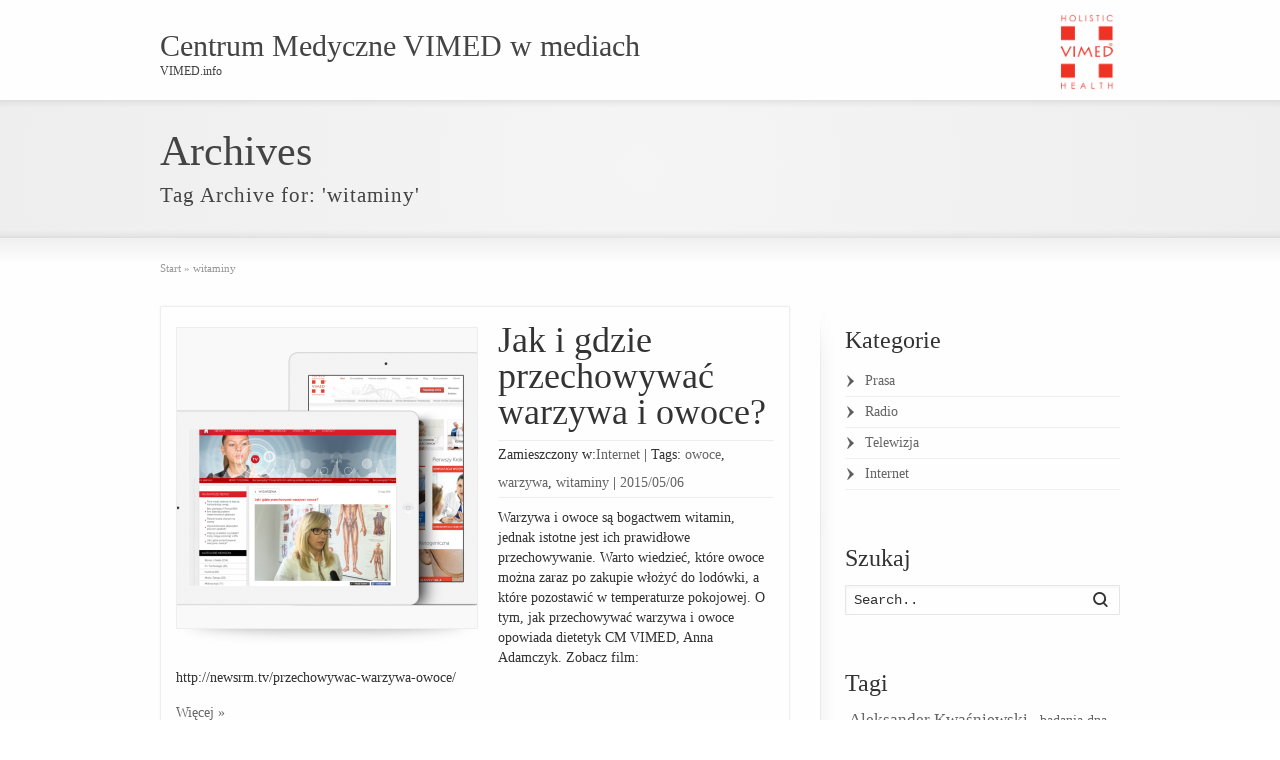

--- FILE ---
content_type: text/html; charset=UTF-8
request_url: http://vimed.info/tag/witaminy/
body_size: 8020
content:
<!DOCTYPE html>
<!--[if lt IE 7]>      <html class="no-js lt-ie9 lt-ie8 lt-ie7" lang="pl-PL" prefix="og: http://ogp.me/ns#"> <![endif]-->
<!--[if IE 7]>         <html class="no-js lt-ie9 lt-ie8" lang="pl-PL" prefix="og: http://ogp.me/ns#"> <![endif]-->
<!--[if IE 8]>         <html class="no-js lt-ie9" lang="pl-PL" prefix="og: http://ogp.me/ns#"> <![endif]-->
<!--[if gt IE 8]><!--> <html class="no-js" lang="pl-PL" prefix="og: http://ogp.me/ns#"> <!--<![endif]-->
<head>
<meta charset="UTF-8" />
<!--[if IE]>
<meta http-equiv="X-UA-Compatible" content="IE=edge,chrome=1" />
<![endif]-->
<meta name="viewport" content="width=device-width, minimum-scale=1.0, initial-scale=1.0, user-scalable=no" />
<title>witaminy Archives - Centrum Medyczne VIMED w mediach</title>
<link rel="shortcut icon" href="http://vimed.info/wp-content/uploads/2012/11/favicon.png" />
<link rel="apple-touch-icon" sizes="144x144" href="http://vimed.info/wp-content/themes/striking_r/images/apple-touch-icon.png" />
<link rel="apple-touch-icon-precomposed" sizes="144x144" href="http://vimed.info/wp-content/themes/striking_r/images/apple-touch-icon-precomposed.png" />
<!-- Feeds and Pingback -->
<link rel="profile" href="http://gmpg.org/xfn/11" />
<link rel="alternate" type="application/rss+xml" title="Centrum Medyczne VIMED w mediach RSS2 Feed" href="http://vimed.info/feed/" />
<link rel="pingback" href="http://vimed.info/xmlrpc.php" />

<!-- This site is optimized with the Yoast WordPress SEO plugin v2.1.1 - https://yoast.com/wordpress/plugins/seo/ -->
<link rel="canonical" href="http://vimed.info/tag/witaminy/" />
<meta property="og:locale" content="pl_PL" />
<meta property="og:type" content="object" />
<meta property="og:title" content="witaminy Archives - Centrum Medyczne VIMED w mediach" />
<meta property="og:url" content="http://vimed.info/tag/witaminy/" />
<meta property="og:site_name" content="Centrum Medyczne VIMED w mediach" />
<script type='application/ld+json'>{"@context":"http:\/\/schema.org","@type":"WebSite","url":"http:\/\/vimed.info\/","name":"Centrum Medyczne VIMED w mediach"}</script>
<!-- / Yoast WordPress SEO plugin. -->

<link rel="alternate" type="application/rss+xml" title="Centrum Medyczne VIMED w mediach &raquo; Kanał z wpisami" href="http://vimed.info/feed/" />
<link rel="alternate" type="application/rss+xml" title="Centrum Medyczne VIMED w mediach &raquo; Kanał z komentarzami" href="http://vimed.info/comments/feed/" />
<link rel="alternate" type="application/rss+xml" title="Centrum Medyczne VIMED w mediach &raquo; Kanał z wpisami otagowanymi jako witaminy" href="http://vimed.info/tag/witaminy/feed/" />
<link rel='stylesheet' id='theme-style-css'  href='http://vimed.info/wp-content/themes/striking_r/css/screen.min.css?ver=4.1.41' type='text/css' media='all' />
<link rel='stylesheet' id='theme-icons-awesome-css'  href='http://vimed.info/wp-content/themes/striking_r/icons/awesome/css/font-awesome.min.css?ver=4.1.41' type='text/css' media='all' />
<link rel='stylesheet' id='theme-responsive-css'  href='http://vimed.info/wp-content/themes/striking_r/css/responsive.min.css?ver=4.1.41' type='text/css' media='all' />
<link rel='stylesheet' id='theme-skin-css'  href='http://vimed.info/wp-content/uploads/strikingr/skin_1.css?ver=1769909392' type='text/css' media='all' />
<link rel='stylesheet' id='theme-child-style-css'  href='http://vimed.info/wp-content/themes/strikingr-child/style.css?ver=4.1.41' type='text/css' media='all' />
<script type='text/javascript' src='http://vimed.info/wp-includes/js/jquery/jquery.js?ver=1.11.1'></script>
<script type='text/javascript' src='http://vimed.info/wp-includes/js/jquery/jquery-migrate.min.js?ver=1.2.1'></script>
<script type='text/javascript' src='http://vimed.info/wp-content/themes/striking_r/js/jquery.fancybox.min.js?ver=2.1.5'></script>
<script type='text/javascript' src='http://vimed.info/wp-content/themes/striking_r/js/custom.combine.js?ver=4.1.41'></script>
<link rel="EditURI" type="application/rsd+xml" title="RSD" href="http://vimed.info/xmlrpc.php?rsd" />
<link rel="wlwmanifest" type="application/wlwmanifest+xml" href="http://vimed.info/wp-includes/wlwmanifest.xml" /> 
<meta name="generator" content="WordPress 4.1.41" />
<script type="text/javascript">
var image_url='http://vimed.info/wp-content/themes/striking_r/images';
var theme_url='http://vimed.info/wp-content/themes/striking_r';
var responsve_image_resize=true;
var fancybox_options = {
	skin : 'theme',
	title_type : 'float',
	width : 800,
	height : 600,
	autoSize: true,
	autoWidth: false,
	autoHeight: false,
	fitToView : true,
	aspectRatio: false,
	arrows: true,
	closeBtn: true,
	closeClick: false,
	nextClick: false,
	autoPlay: false,
	playSpeed: 3000,
	preload: 3,
	loop: true,
	thumbnail : true,
	thumbnail_width : 50,
	thumbnail_height : 50,
	thumbnail_position: 'bottom'
};
var pie_progress_bar_color = "#3cabce",
	pie_progress_track_color = "#e5e5e5";
var nav2select_indentString = "&ndash;";
var nav2select_defaultText = "Navigate to...";
</script>
<script type="text/javascript">

  var _gaq = _gaq || [];
  _gaq.push(['_setAccount', 'UA-2292914-18']);
  _gaq.push(['_trackPageview']);

  (function() {
    var ga = document.createElement('script'); ga.type = 'text/javascript'; ga.async = true;
    ga.src = ('https:' == document.location.protocol ? 'https://ssl' : 'http://www') + '.google-analytics.com/ga.js';
    var s = document.getElementsByTagName('script')[0]; s.parentNode.insertBefore(ga, s);
  })();

</script>

<meta name="msvalidate.01" content="206B5C33E77A83A375DEECF910E24D80" />
		<script type="text/javascript">
			jQuery(document).ready(function() {
				// CUSTOM AJAX CONTENT LOADING FUNCTION
				var ajaxRevslider = function(obj) {
				
					// obj.type : Post Type
					// obj.id : ID of Content to Load
					// obj.aspectratio : The Aspect Ratio of the Container / Media
					// obj.selector : The Container Selector where the Content of Ajax will be injected. It is done via the Essential Grid on Return of Content
					
					var content = "";

					data = {};
					
					data.action = 'revslider_ajax_call_front';
					data.client_action = 'get_slider_html';
					data.token = '237234e54b';
					data.type = obj.type;
					data.id = obj.id;
					data.aspectratio = obj.aspectratio;
					
					// SYNC AJAX REQUEST
					jQuery.ajax({
						type:"post",
						url:"http://vimed.info/wp-admin/admin-ajax.php",
						dataType: 'json',
						data:data,
						async:false,
						success: function(ret, textStatus, XMLHttpRequest) {
							if(ret.success == true)
								content = ret.data;								
						},
						error: function(e) {
							console.log(e);
						}
					});
					
					 // FIRST RETURN THE CONTENT WHEN IT IS LOADED !!
					 return content;						 
				};
				
				// CUSTOM AJAX FUNCTION TO REMOVE THE SLIDER
				var ajaxRemoveRevslider = function(obj) {
					return jQuery(obj.selector+" .rev_slider").revkill();
				};

				// EXTEND THE AJAX CONTENT LOADING TYPES WITH TYPE AND FUNCTION
				var extendessential = setInterval(function() {
					if (jQuery.fn.tpessential != undefined) {
						clearInterval(extendessential);
						if(typeof(jQuery.fn.tpessential.defaults) !== 'undefined') {
							jQuery.fn.tpessential.defaults.ajaxTypes.push({type:"revslider",func:ajaxRevslider,killfunc:ajaxRemoveRevslider,openAnimationSpeed:0.3});   
							// type:  Name of the Post to load via Ajax into the Essential Grid Ajax Container
							// func: the Function Name which is Called once the Item with the Post Type has been clicked
							// killfunc: function to kill in case the Ajax Window going to be removed (before Remove function !
							// openAnimationSpeed: how quick the Ajax Content window should be animated (default is 0.3)
						}
					}
				},30);
			});
		</script>
		<script>window._popup_data = {"ajaxurl":"http:\/\/vimed.info\/wp-admin\/admin-ajax.php","do":"get_data","ajax_data":{"orig_request_uri":"\/tag\/witaminy\/"}};</script>
<!--[if IE 6 ]>
	<link href="http://vimed.info/wp-content/themes/striking_r/css/ie6.css" media="screen" rel="stylesheet" type="text/css">
	<script type="text/javascript" src="http://vimed.info/wp-content/themes/striking_r/js/dd_belatedpng-min.js"></script>
	<script type="text/javascript" src="http://vimed.info/wp-content/themes/striking_r/js/ie6.js"></script>
<![endif]-->
<!--[if IE 7 ]>
<link href="http://vimed.info/wp-content/themes/striking_r/css/ie7.css" media="screen" rel="stylesheet" type="text/css">
<![endif]-->
<!--[if IE 8 ]>
<link href="http://vimed.info/wp-content/themes/striking_r/css/ie8.css" media="screen" rel="stylesheet" type="text/css">
<![endif]-->
<!--[if IE]>
	<script type="text/javascript" src="http://vimed.info/wp-content/themes/striking_r/js/html5shiv.js"></script>
<![endif]-->
<!-- Make IE8 and below responsive by adding CSS3 MediaQuery support -->
<!--[if lt IE 9]>
  <script type='text/javascript' src='http://vimed.info/wp-content/themes/striking_r/js/css3-mediaqueries.js'></script> 
<![endif]-->
</head>
<body class="archive tag tag-witaminy tag-112 responsive has-shadow has-gradient">
<div class="body-warp">
<header id="header">
	<div class="inner">
		<div id="logo_text"><a id="site_name" href="http://vimed.info/">Centrum Medyczne VIMED w mediach</a><div id="site_description">VIMED.info</div></div><div id="top_area"><a href="https://vimed.pl" title="Centrum Medyczne Vimed" target="_blank"><img src="/wp-content/uploads/2019/01/LOGO_VIMED_HolisticHealth_w300.png" border="0" alt="Centrum Medyczne Vimed" style="width: 65px;"></a></div>		<nav id="navigation" class="jqueryslidemenu"><ul id="menu-navigation" class="menu"><li ><a href="http://vimed.info">Start</a></li><li class="page_item page-item-43 current_page_parent"><a href="http://vimed.info/blog/">Blog</a></li>
<li class="page_item page-item-383"><a href="http://vimed.info/kontakt/">Kontakt</a></li>
<li class="page_item page-item-385"><a href="http://vimed.info/wszelkie-prawa-zastrzezone/">Wszelkie prawa zastrzeżone</a></li>
<li class="page_item page-item-387"><a href="http://vimed.info/mapa-strony/">Mapa strony</a></li>
<li class="page_item page-item-389"><a href="http://vimed.info/ochrona-prywatnosci/">Ochrona prywatności</a></li>
</ul></nav>	</div>
</header>
<div id="feature"><div class="top_shadow"></div><div class="inner"><h1 class="entry-title">Archives</h1><div class="feature-introduce" id="introduce">Tag Archive for: 'witaminy'</div></div><div class="bottom_shadow"></div></div><div id="page">
	<div class="inner right_sidebar">
		<section id="breadcrumbs"><div class="breadcrumb breadcrumbs"><div class="breadcrumbs-plus"><span itemscope itemtype="http://data-vocabulary.org/Breadcrumb"><a href="http://vimed.info/" class="home" itemprop="url"><span itemprop="title">Start</span></a></span> <span class='separator'>&raquo;</span> <span itemscope itemtype="http://data-vocabulary.org/Breadcrumb"><span itemprop="title">witaminy</span></span></div></div></section>		<div id="main">
			<div class="content">
			<article id="post-1492" class="hentry entry entry_left entry_frame"> 
<div class="image_styled entry_image" style="width:302px"><div class="image_frame effect-icon" ><div class="image_shadow_wrap"><a class="image_icon_doc" href="http://vimed.info/2015/05/06/jak-i-gdzie-przechowywac-warzywa-i-owoce/" title=""><img width="300" height="300" data-thumbnail="1493" src="http://vimed.info/wp-content/uploads/strikingr/images1/1493_vimedinfo-aa-owoce-300x300.png" alt="Jak i gdzie przechowywać warzywa i owoce?" /></a></div></div></div>	<div class="entry_info">
		<h2 class="entry-title entry_title"><a href="http://vimed.info/2015/05/06/jak-i-gdzie-przechowywac-warzywa-i-owoce/" rel="bookmark" title="Link do Jak i gdzie przechowywać warzywa i owoce?">Jak i gdzie przechowywać warzywa i owoce?</a></h2>		<div class="entry_meta"><span class="categories">Zamieszczony w:<a href="http://vimed.info/category/internet/" rel="category tag">Internet</a></span><span class="separater">|</span><span class="tags">Tags: <a href="http://vimed.info/tag/owoce/" rel="tag">owoce</a>, <a href="http://vimed.info/tag/warzywa/" rel="tag">warzywa</a>, <a href="http://vimed.info/tag/witaminy/" rel="tag">witaminy</a></span><span class="separater">|</span><time class="published updated" datetime="2015-05-06"><a href="http://vimed.info/2015/05/">2015/05/06</a></time></div>	</div>
		<div class="entry_content entry-content">
<p>Warzywa i owoce są bogactwem witamin, jednak istotne jest ich prawidłowe przechowywanie. Warto wiedzieć, które owoce można zaraz po zakupie włożyć do lodówki, a które pozostawić w temperaturze pokojowej. O tym, jak przechowywać warzywa i owoce opowiada dietetyk CM VIMED, Anna Adamczyk. Zobacz film: http://newsrm.tv/przechowywac-warzywa-owoce/</p>
		<div class="read_more_wrap">
			<a class="read_more_link" href="http://vimed.info/2015/05/06/jak-i-gdzie-przechowywac-warzywa-i-owoce/" rel="nofollow">Więcej »</a>
		</div>
			
	</div>
</article>
<article id="post-1460" class="hentry entry entry_left entry_frame"> 
<div class="image_styled entry_image" style="width:302px"><div class="image_frame effect-icon" ><div class="image_shadow_wrap"><a class="image_icon_doc" href="http://vimed.info/2015/04/08/jedz-kasze-a-schudniesz/" title=""><img width="300" height="300" data-thumbnail="1461" src="http://vimed.info/wp-content/uploads/strikingr/images1/1461_vimedinfo-ak-kasza-300x300.png" alt="Jedz kasze a schudniesz" /></a></div></div></div>	<div class="entry_info">
		<h2 class="entry-title entry_title"><a href="http://vimed.info/2015/04/08/jedz-kasze-a-schudniesz/" rel="bookmark" title="Link do Jedz kasze a schudniesz">Jedz kasze a schudniesz</a></h2>		<div class="entry_meta"><span class="categories">Zamieszczony w:<a href="http://vimed.info/category/telewizja/" rel="category tag">Telewizja</a></span><span class="separater">|</span><span class="tags">Tags: <a href="http://vimed.info/tag/kasza/" rel="tag">kasza</a>, <a href="http://vimed.info/tag/odchudzanie/" rel="tag">Odchudzanie</a>, <a href="http://vimed.info/tag/witaminy/" rel="tag">witaminy</a>, <a href="http://vimed.info/tag/zdrowe-odzywianie/" rel="tag">zdrowe odżywianie</a></span><span class="separater">|</span><time class="published updated" datetime="2015-04-08"><a href="http://vimed.info/2015/04/">2015/04/08</a></time></div>	</div>
		<div class="entry_content entry-content">
<p>Na rynku dostępnych jest wiele rodzajów kasz, od jaglanej, przez gryczaną aż do kuskusa. Czasami nie wiemy, która jest najlepsza dla nas i czy w ogóle powinniśmy ją jeść. Okazuję się, że kasza zawiera w sobie więcej wartościowych substancji niż ryż, ziemniaki czy makaron. Jest bogatym źródłem błonnika, białka oraz witamin z grupy B. Powinniśmy &#8230;</p>
		<div class="read_more_wrap">
			<a class="read_more_link" href="http://vimed.info/2015/04/08/jedz-kasze-a-schudniesz/" rel="nofollow">Więcej »</a>
		</div>
			
	</div>
</article>
<article id="post-1388" class="hentry entry entry_left entry_frame"> 
<div class="image_styled entry_image" style="width:302px"><div class="image_frame effect-icon" ><div class="image_shadow_wrap"><a class="image_icon_doc" href="http://vimed.info/2014/12/29/odkryj-witamine-zycia/" title=""><img width="300" height="300" data-thumbnail="1391" src="http://vimed.info/wp-content/uploads/2014/12/min-witaminazycia-300x300.png" alt="Odkryj witaminę życia" /></a></div></div></div>	<div class="entry_info">
		<h2 class="entry-title entry_title"><a href="http://vimed.info/2014/12/29/odkryj-witamine-zycia/" rel="bookmark" title="Link do Odkryj witaminę życia">Odkryj witaminę życia</a></h2>		<div class="entry_meta"><span class="categories">Zamieszczony w:<a href="http://vimed.info/category/prasa/" rel="category tag">Prasa</a>, <a href="http://vimed.info/category/zwierciadlo/" rel="category tag">Zwierciadło</a></span><span class="separater">|</span><span class="tags">Tags: <a href="http://vimed.info/tag/lidia-trawinska/" rel="tag">Lidia Trawińska</a>, <a href="http://vimed.info/tag/witaminy/" rel="tag">witaminy</a></span><span class="separater">|</span><time class="published updated" datetime="2014-12-29"><a href="http://vimed.info/2014/12/">2014/12/29</a></time></div>	</div>
		<div class="entry_content entry-content">
<p>Pracujesz w zamkniętym pomieszczeniu, rzadko przebywasz na słońcu, nie jadasz tłustych ryb, przynajmniej już dwa razy złamałaś kość, często zapadasz na infekcję? Odpowiadając TAK na powyższe pytania, możesz mieć pewność, że cierpisz na niedobór witaminy D. Zima jesteś szczególnie narażona na jej brak w organizmie.</p>
		<div class="read_more_wrap">
			<a class="read_more_link" href="http://vimed.info/2014/12/29/odkryj-witamine-zycia/" rel="nofollow">Więcej »</a>
		</div>
			
	</div>
</article>
<article id="post-649" class="hentry entry entry_left entry_frame"> 
<div class="image_styled entry_image" style="width:302px"><div class="image_frame effect-icon" ><div class="image_shadow_wrap"><a class="image_icon_doc" href="http://vimed.info/2012/10/22/dlaczego-warto-polubic-szpinak/" title=""><img width="300" height="300" data-thumbnail="646" src="http://vimed.info/wp-content/uploads/strikingr/images1/646_img_Monika-Wodyczko-300x300.jpg" alt="Dlaczego warto polubić szpinak?" /></a></div></div></div>	<div class="entry_info">
		<h2 class="entry-title entry_title"><a href="http://vimed.info/2012/10/22/dlaczego-warto-polubic-szpinak/" rel="bookmark" title="Link do Dlaczego warto polubić szpinak?">Dlaczego warto polubić szpinak?</a></h2>		<div class="entry_meta"><span class="categories">Zamieszczony w:<a href="http://vimed.info/category/radio/" rel="category tag">Radio</a></span><span class="separater">|</span><span class="tags">Tags: <a href="http://vimed.info/tag/antyoksydanty/" rel="tag">antyoksydanty</a>, <a href="http://vimed.info/tag/szpinak/" rel="tag">szpinak</a>, <a href="http://vimed.info/tag/witaminy/" rel="tag">witaminy</a></span><span class="separater">|</span><time class="published updated" datetime="2012-10-22"><a href="http://vimed.info/2012/10/">2012/10/22</a></time></div>	</div>
		<div class="entry_content entry-content">
<p>Szpinak &#8211; dla jednych bardzo smaczne warzywo i wyśmienity dodatek do wielu dań, dla innych koszmar z dzieciństwa. Dietetycy chwalą go za bogactwo witamin A, C, witamin z grupy B oraz antyoksydantów. O tych i innych zaletach szpinaku opowiada w PR4 dietetyk z CM VIMED Monika Wodyczko.</p>
		<div class="read_more_wrap">
			<a class="read_more_link" href="http://vimed.info/2012/10/22/dlaczego-warto-polubic-szpinak/" rel="nofollow">Więcej »</a>
		</div>
			
	</div>
</article>
				<div class="clearboth"></div>
			</div>
					</div>
		<aside id="sidebar">
	<div id="sidebar_content" class="lessgap"><section id="nav_menu-9" class="widget widget_nav_menu"><h3 class="widgettitle">Kategorie</h3><div class="menu-kategorie-container"><ul id="menu-kategorie" class="menu"><li id="menu-item-1824" class="menu-item menu-item-type-taxonomy menu-item-object-category menu-item-1824"><a href="http://vimed.info/category/prasa/">Prasa</a></li>
<li id="menu-item-1825" class="menu-item menu-item-type-taxonomy menu-item-object-category menu-item-1825"><a href="http://vimed.info/category/radio/">Radio</a></li>
<li id="menu-item-1826" class="menu-item menu-item-type-taxonomy menu-item-object-category menu-item-1826"><a href="http://vimed.info/category/telewizja/">Telewizja</a></li>
<li id="menu-item-1823" class="menu-item menu-item-type-taxonomy menu-item-object-category menu-item-1823"><a href="http://vimed.info/category/internet/">Internet</a></li>
</ul></div></section><section id="theme_search-2" class="widget widget_search"><h3 class="widgettitle">Szukaj</h3>		<form method="get" class="search_with_icon" id="searchform" action="http://vimed.info">
			<input type="text" class="text_input" value="Search.." name="s" id="s" onfocus="if(this.value == 'Search..') {this.value = '';}" onblur="if (this.value == '') {this.value = 'Search..';}" />
			<button type="submit"><span>Szukaj</span></button>
		</form>
		</section><section id="tag_cloud-3" class="widget widget_tag_cloud"><h3 class="widgettitle">Tagi</h3><div class="tagcloud"><a href='http://vimed.info/tag/aleksander-kwasniewski/' class='tag-link-21' title='8 tematów' style='font-size: 13.061538461538pt;'>Aleksander Kwaśniewski</a>
<a href='http://vimed.info/tag/badania-dna/' class='tag-link-211' title='4 tematy' style='font-size: 10.369230769231pt;'>badania dna</a>
<a href='http://vimed.info/tag/choroby-cywilizacyjne/' class='tag-link-64' title='6 tematów' style='font-size: 11.984615384615pt;'>choroby cywilizacyjne</a>
<a href='http://vimed.info/tag/cukier/' class='tag-link-83' title='2 tematy' style='font-size: 8pt;'>cukier</a>
<a href='http://vimed.info/tag/cukrzyca/' class='tag-link-173' title='3 tematy' style='font-size: 9.2923076923077pt;'>cukrzyca</a>
<a href='http://vimed.info/tag/dieta/' class='tag-link-41' title='59 tematów' style='font-size: 22pt;'>dieta</a>
<a href='http://vimed.info/tag/dieta-eliminacyjno-rotacyjna/' class='tag-link-55' title='2 tematy' style='font-size: 8pt;'>dieta eliminacyjno-rotacyjna</a>
<a href='http://vimed.info/tag/dieta-fenotypowa/' class='tag-link-33' title='22 tematy' style='font-size: 17.476923076923pt;'>Dieta Fenotypowa</a>
<a href='http://vimed.info/tag/dna/' class='tag-link-212' title='3 tematy' style='font-size: 9.2923076923077pt;'>dna</a>
<a href='http://vimed.info/tag/fakt/' class='tag-link-26' title='2 tematy' style='font-size: 8pt;'>Fakt</a>
<a href='http://vimed.info/tag/fenotyp/' class='tag-link-49' title='3 tematy' style='font-size: 9.2923076923077pt;'>fenotyp</a>
<a href='http://vimed.info/tag/genetyka/' class='tag-link-219' title='4 tematy' style='font-size: 10.369230769231pt;'>genetyka</a>
<a href='http://vimed.info/tag/hbot/' class='tag-link-132' title='4 tematy' style='font-size: 10.369230769231pt;'>hbot</a>
<a href='http://vimed.info/tag/hydrokolonoterapia/' class='tag-link-44' title='6 tematów' style='font-size: 11.984615384615pt;'>hydrokolonoterapia</a>
<a href='http://vimed.info/tag/jajka/' class='tag-link-47' title='2 tematy' style='font-size: 8pt;'>jajka</a>
<a href='http://vimed.info/tag/jedzenie/' class='tag-link-103' title='2 tematy' style='font-size: 8pt;'>jedzenie</a>
<a href='http://vimed.info/tag/jolanta-kwasniewska/' class='tag-link-57' title='2 tematy' style='font-size: 8pt;'>Jolanta Kwaśniewska</a>
<a href='http://vimed.info/tag/kod-metaboliczny/' class='tag-link-42' title='15 tematów' style='font-size: 15.753846153846pt;'>Kod Metaboliczny</a>
<a href='http://vimed.info/tag/komora-hiperbaryczna/' class='tag-link-134' title='4 tematy' style='font-size: 10.369230769231pt;'>komora hiperbaryczna</a>
<a href='http://vimed.info/tag/leczenie-tlenem/' class='tag-link-135' title='6 tematów' style='font-size: 11.984615384615pt;'>leczenie tlenem</a>
<a href='http://vimed.info/tag/lidia-trawinska/' class='tag-link-31' title='31 tematów' style='font-size: 19.092307692308pt;'>Lidia Trawińska</a>
<a href='http://vimed.info/tag/maja-sablewska/' class='tag-link-23' title='4 tematy' style='font-size: 10.369230769231pt;'>Maja Sablewska</a>
<a href='http://vimed.info/tag/mlodosc/' class='tag-link-189' title='5 tematów' style='font-size: 11.230769230769pt;'>młodość</a>
<a href='http://vimed.info/tag/nietolerancja-pokarmowa-2/' class='tag-link-56' title='10 tematów' style='font-size: 14.030769230769pt;'>nietolerancja pokarmowa</a>
<a href='http://vimed.info/tag/oczyszczanie/' class='tag-link-200' title='3 tematy' style='font-size: 9.2923076923077pt;'>oczyszczanie</a>
<a href='http://vimed.info/tag/oczyszczanie-jelita/' class='tag-link-77' title='2 tematy' style='font-size: 8pt;'>oczyszczanie jelita</a>
<a href='http://vimed.info/tag/oczyszczanie-organizmu/' class='tag-link-65' title='10 tematów' style='font-size: 14.030769230769pt;'>oczyszczanie organizmu</a>
<a href='http://vimed.info/tag/odchudzanie/' class='tag-link-27' title='22 tematy' style='font-size: 17.476923076923pt;'>Odchudzanie</a>
<a href='http://vimed.info/tag/odzywianie/' class='tag-link-48' title='23 tematy' style='font-size: 17.692307692308pt;'>odżywianie</a>
<a href='http://vimed.info/tag/owoce/' class='tag-link-99' title='2 tematy' style='font-size: 8pt;'>owoce</a>
<a href='http://vimed.info/tag/piotr-rubik/' class='tag-link-98' title='2 tematy' style='font-size: 8pt;'>Piotr Rubik</a>
<a href='http://vimed.info/tag/profilaktyka/' class='tag-link-60' title='2 tematy' style='font-size: 8pt;'>profilaktyka</a>
<a href='http://vimed.info/tag/radio-dla-ciebie/' class='tag-link-146' title='3 tematy' style='font-size: 9.2923076923077pt;'>Radio Dla Ciebie</a>
<a href='http://vimed.info/tag/ryszard-kalisz/' class='tag-link-29' title='3 tematy' style='font-size: 9.2923076923077pt;'>Ryszard Kalisz</a>
<a href='http://vimed.info/tag/slodycze/' class='tag-link-82' title='3 tematy' style='font-size: 9.2923076923077pt;'>słodycze</a>
<a href='http://vimed.info/tag/terapia-fenotypowa/' class='tag-link-32' title='13 tematów' style='font-size: 15.215384615385pt;'>Terapia Fenotypowa</a>
<a href='http://vimed.info/tag/tlenoterapia/' class='tag-link-143' title='4 tematy' style='font-size: 10.369230769231pt;'>tlenoterapia</a>
<a href='http://vimed.info/tag/tlenoterapia-hiperbaryczna/' class='tag-link-62' title='6 tematów' style='font-size: 11.984615384615pt;'>tlenoterapia hiperbaryczna</a>
<a href='http://vimed.info/tag/vimed/' class='tag-link-176' title='9 tematów' style='font-size: 13.6pt;'>VIMED</a>
<a href='http://vimed.info/tag/warzywa/' class='tag-link-101' title='2 tematy' style='font-size: 8pt;'>warzywa</a>
<a href='http://vimed.info/tag/witaminy/' class='tag-link-112' title='4 tematy' style='font-size: 10.369230769231pt;'>witaminy</a>
<a href='http://vimed.info/tag/zabiegi/' class='tag-link-68' title='2 tematy' style='font-size: 8pt;'>zabiegi</a>
<a href='http://vimed.info/tag/zdrowa-dieta/' class='tag-link-141' title='10 tematów' style='font-size: 14.030769230769pt;'>zdrowa dieta</a>
<a href='http://vimed.info/tag/zdrowe-odzywianie/' class='tag-link-140' title='32 tematy' style='font-size: 19.2pt;'>zdrowe odżywianie</a>
<a href='http://vimed.info/tag/zdrowie/' class='tag-link-59' title='39 tematów' style='font-size: 20.061538461538pt;'>zdrowie</a></div>
</section></div>
</aside>
		<div class="clearboth"></div>
	</div>
</div>
<footer id="footer">
	<div id="footer_shadow"></div>
	<div class="inner">
			<div class="one_fourth"><section id="nav_menu-6" class="widget widget_nav_menu"><h3 class="widgettitle">Centrum Medyczne VIMED</h3><div class="menu-cm-vimed-container"><ul id="menu-cm-vimed" class="menu"><li id="menu-item-391" class="menu-item menu-item-type-post_type menu-item-object-page menu-item-391"><a href="http://vimed.info/kontakt/">Kontakt</a></li>
<li id="menu-item-392" class="menu-item menu-item-type-post_type menu-item-object-page menu-item-392"><a href="http://vimed.info/wszelkie-prawa-zastrzezone/">Wszelkie prawa zastrzeżone</a></li>
<li id="menu-item-393" class="menu-item menu-item-type-post_type menu-item-object-page menu-item-393"><a href="http://vimed.info/mapa-strony/">Mapa strony</a></li>
<li id="menu-item-394" class="menu-item menu-item-type-post_type menu-item-object-page menu-item-394"><a href="http://vimed.info/ochrona-prywatnosci/">Ochrona prywatności</a></li>
</ul></div></section><section id="text-4" class="widget widget_text">			<div class="textwidget"><div class="info"><div class="message_box_content">Witryna vimed.info używa plików cookie. <a href="/ochrona-prywatnosci/">Dowiedz się więcej >></a><div class="message_box_space"></div></div></div></div>
		</section></div>
			<div class="one_fourth"><section id="contact_info-2" class="widget widget_contact_info"><h3 class="widgettitle">Warszawa</h3>			<div class="contact_info_wrap">
						
			<p><span class="icon_text icon_phone black">22 201 90 71</span></p>									<p><a href="mailto:warszawa*vimed.pl" class="icon_text icon_email black">warszawa*vimed.pl</a></p>			<p><a href="https://vimed.pl" target="_blank" class="icon_text icon_link black">https://vimed.pl</a></p>			<p><span class="icon_text icon_home black">Czerniowiecka 9</span></p>			<p class="contact_address">
				<span>Warszawa</span>				<span class="contact_zip">02-705</span>			</p>						</div>
		</section></div>
			<div class="one_fourth"><section id="nav_menu-3" class="widget widget_nav_menu"><h3 class="widgettitle">VIMED online</h3><div class="menu-vimed-online-container"><ul id="menu-vimed-online" class="menu"><li id="menu-item-78" class="menu-item menu-item-type-custom menu-item-object-custom menu-item-78"><a href="http://vimed.pl">Centrum Medyczne VIMED</a></li>
<li id="menu-item-401" class="menu-item menu-item-type-custom menu-item-object-custom menu-item-401"><a href="http://opinie.vimed.pl">Vimed opinie</a></li>
<li id="menu-item-396" class="menu-item menu-item-type-custom menu-item-object-custom menu-item-396"><a href="http://kod-metaboliczny.pl">Kod Metaboliczny</a></li>
<li id="menu-item-402" class="menu-item menu-item-type-custom menu-item-object-custom menu-item-402"><a href="http://nietolerancja-pokarmowa.pl">Nietolerancja pokarmowa</a></li>
<li id="menu-item-79" class="menu-item menu-item-type-custom menu-item-object-custom menu-item-79"><a href="http://centrum-alergii.pl">Centrum Alergii</a></li>
<li id="menu-item-398" class="menu-item menu-item-type-custom menu-item-object-custom menu-item-398"><a href="http://cellulit.org">Leczenie cellulitu</a></li>
<li id="menu-item-400" class="menu-item menu-item-type-custom menu-item-object-custom menu-item-400"><a href="http://oczyszczanie-watroby.pl">Oczyszczanie wątroby</a></li>
</ul></div></section></div>
			<div class="one_fourth last"><section id="nav_menu-7" class="widget widget_nav_menu"><h3 class="widgettitle">Nasze zabiegi</h3><div class="menu-vimed-online-zabiegi-container"><ul id="menu-vimed-online-zabiegi" class="menu"><li id="menu-item-664" class="menu-item menu-item-type-custom menu-item-object-custom menu-item-664"><a href="http://hydrokolonoterapia.pl">Hydrokolonoterapia</a></li>
<li id="menu-item-665" class="menu-item menu-item-type-custom menu-item-object-custom menu-item-665"><a href="http://komora-hiperbaryczna.pl">Tlenoterapia hiperbaryczna</a></li>
<li id="menu-item-667" class="menu-item menu-item-type-custom menu-item-object-custom menu-item-667"><a href="http://vacuiono.pl">VacuIono</a></li>
</ul></div></section><section id="text-3" class="widget widget_text">			<div class="textwidget"><center><a href="https://vimed.pl" title="Centrum Medyczne Vimed" target="_blank"><img src="/wp-content/uploads/2019/01/LOGO_VIMED_HolisticHealth_w300.png" border="0" alt="Centrum Medyczne Vimed" style="width: 100px;"></a></center></div>
		</section></div>
		<div class="clearboth"></div>
	</div>
	<div id="footer_bottom">
		<div class="inner">			
<div id="footer_right_area"></div>			<div id="copyright"><a href='http://vimed.pl' title='Spersonalizowana Medycyna Zapobiegawcza'>Copyright © 2019 VIMED Sp. z o.o. All Rights Reserved</a></div>
			<div class="clearboth"></div>
		</div>
	</div>
</footer>
<script type='text/javascript' src='http://vimed.info/wp-content/plugins/wordpress-popup/js/public.min.js?ver=4.1.41'></script>
</div>
<script type='text/javascript'>if(typeof jQuery != 'undefined'){
if(jQuery.browser.msie && parseInt(jQuery.browser.version, 10)==8){
	jQuery(".jqueryslidemenu ul li ul").css({display:'block', visibility:'hidden'});
}
}
</script></body>
</html>
<!-- Performance optimized by W3 Total Cache. Learn more: http://www.w3-edge.com/wordpress-plugins/

Page Caching using disk
Database Caching 63/88 queries in 0.021 seconds using disk

 Served from: vimed.info @ 2026-02-01 02:29:52 by W3 Total Cache -->

--- FILE ---
content_type: text/css
request_url: http://vimed.info/wp-content/uploads/strikingr/skin_1.css?ver=1769909392
body_size: 2932
content:
body {
	font-family: Georgia,'Nimbus Roman No9 L',serif;
	line-height: 20px;

}



#header .inner {
	height: 100px;
}
#header {	background-color: #fefefe;
}
::selection {	color: #ffffff;	background: #3cabce;}
::-moz-selection {	color: #ffffff;	background: #3cabce;}
::-webkit-selection {	color: #ffffff;	background: #3cabce;}
#site_name {	color: #444444;	font-size: 30px;
}
#site_description {	color: #444444;	font-size: 12px;
}
#logo, #logo_text {
	bottom: 20px;
}
#navigation .menu > li.hover > a,
#navigation .menu > li.hover > a:active,
#navigation .menu > li.hover > a:visited,
#navigation .menu > li.hover > a > i {	color: #000000;}
#navigation .menu > li.current-menu-item > a,
#navigation .menu > li.current-menu-item > a:visited,
#navigation .menu > li.current-menu_item > a,
#navigation .menu > li.current-menu_item > a:visited,
#navigation .menu > li.current-menu-ancestor > a,
#navigation .menu > li.current-menu-ancestor > a:visited,
#navigation .menu > li.current_page_item > a,
#navigation .menu > li.current_page_item > a:visited,
#navigation .menu > li.current_page_ancestor > a,
#navigation .menu > li.current_page_ancestor > a:visited,
#navigation .menu > li.current-page-item > a ,
#navigation .menu > li.current-page-item > a:visited,
#navigation .menu > li.current-page-ancestor > a,
#navigation .menu > li.current-page-ancestor > a:visited,
#navigation .menu > li.current-menu-item > a > i,
#navigation .menu > li.current-menu-ancestor > a > i,
#navigation .menu > li.current_page_item > a > i,
#navigation .menu > li.current_page_ancestor > a > i,
#navigation .menu > li.current-page-item > a > i,
#navigation .menu > li.current-page-ancestor > a > i {	color: #000000;}
#navigation .menu > li > a, #navigation .menu > li > a:visited {
	font-size: 17px;	background-color: transparent;	color: #000000;}
#navigation .menu > li > a > i {	color: #000000;}
#navigation ul li.hover ul li a, #navigation ul ul li a, #navigation ul ul li a:visited {
	font-size: 14px;	color: #000000;}
#navigation ul li ul {	background-color: #f5f5f5;}
#navigation .sub-menu .current-menu-item > a,
#navigation .sub-menu .current-menu-item > a:visited,
#navigation .sub-menu .current-menu_item > a,
#navigation .sub-menu .current-menu_item > a:visited,
#navigation .sub-menu .current-menu-ancestor > a,
#navigation .sub-menu .current-menu-ancestor > a:visited,
#navigation .sub-menu .current-page-item > a,
#navigation .sub-menu .current-page-item > a:visited,
#navigation .sub-menu .current-page-ancestor > a,
#navigation .sub-menu .current-page-ancestor > a:visited,
#navigation .sub-menu .current_page_item > a,
#navigation .sub-menu .current_page_item > a:visited,
#navigation .sub-menu .current_page_ancestor > a,
#navigation .sub-menu .current_page_ancestor > a:visited  {	background-color: #f5f5f5;	color: #000000;}
#navigation ul ul li a:hover, #navigation ul ul li a:active,
#navigation ul li.hover ul li a:hover, #navigation ul li.hover ul li a:active {	color: #000000 !important;}
#navigation ul li ul li a:hover, #navigation ul ul li a:hover {	background-color: #dddddd !important;}
.nav2select {
	font-size: 16px;
}
a:hover {
	text-decoration:underline;
}
.no-gradient #feature, .has-gradient #feature {	background-color: #eeeeee;
}
#feature h1 {	color: #444444;	font-size: 42px;
}
.feature-introduce {	color: #444444;	font-size: 21px;
}
.feature-introduce a {	color: #444444;}
#page {	background-color: #fefefe;
	color: #333333;
	font-size: 14px;
}

.wp-pagenavi a:hover {
	font-size: 16px;
}
.wp-pagenavi span.current {
	font-size: 18px;
}
ul.mini_tabs li.current, ul.mini_tabs li.current a {	background-color: #f5f5f5;}
.tabs_container .panes {	background-color: #ffffff;	color: #333333;}
.divider.top a {	background-color: #fefefe;}
#breadcrumbs {
	font-size: 11px;
}
#page h1,#page h2,#page h3,#page h4,#page h5,#page h6{	color: #333333;}
#page h1 {	color: #333333;}
#page h2 {	color: #333333;}
#page h3 {	color: #333333;}
#page h4 {	color: #333333;}
#page h5 {	color: #333333;}
#page h6 {	color: #333333;}
#page a, #page a:visited {	color: #666666;}
#page a:hover, #page a:active {	color: #333333;}
#page h1 a,#page h1 a:visited {	color: #333333;}
#page h2 a,#page h2 a:visited {	color: #333333;}
#page h3 a,#page h3 a:visited {	color: #333333;}
#page h4 a,#page h4 a:visited {	color: #333333;}
#page h5 a,#page h5 a:visited {	color: #333333;}
#page h6 a,#page h6 a:visited {	color: #333333;}
#page h1 a:hover, #page h1 a:active {	color: #333333;}
#page h2 a:hover, #page h2 a:active {	color: #333333;}
#page h3 a:hover, #page h3 a:active {	color: #333333;}
#page h4 a:hover, #page h4 a:active {	color: #333333;}
#page h5 a:hover, #page h5 a:active {	color: #333333;}
#page h6 a:hover, #page h6 a:active {	color: #333333;}
#page .portfolios.sortable header a {	background-color: #eeeeee;	color: #666666;}
#page .portfolios.sortable header a.current, #page .portfolios.sortable header a:hover {	background-color: #eeeeee;	color: #666666;}
.portfolio_more_button .button {	background-color: #333333;}
.portfolio_more_button .button span {	color: #ffffff;}
.portfolio_more_button .button:hover, .portfolio_more_button .button.hover {	background-color: #333333;}
.portfolio_more_button .button:hover span, .portfolio_more_button .button.hover span {	color: #ffffff;}
.left_sidebar #sidebar_content {	border-right-color: #eee;}
.right_sidebar #sidebar_content {	border-left-color: #eee;}
#sidebar .widget a, #sidebar .widget a:visited {	color: #666666;}
#sidebar .widget a:hover, #sidebar .widget a:active {	color: #333333;}
#sidebar .widgettitle {	color: #333333;	font-size: 24px;
}
#breadcrumbs {	color: #999999;}
#breadcrumbs a, #breadcrumbs a:visited {	color: #999999;}
#breadcrumbs a:hover, #breadcrumbs a:active {	color: #999999;}
.portfolio_title, #page .portfolio_title a, #page .portfolio_title a:visited {	color: #333333;	font-size: 24px;
}
.portfolio_desc {
	font-size: 12px;
}
.masonry_item_title {}
.masonry_item_desc {	color: #777777;}
.masonry_item_image_overlay {	background-color: #000000;}
.masonry_item_image_overlay:before {	color: #ffffff;}
.no-gradient #footer, .has-gradient #footer {
	background-color: #eeeeee;}
#footer {	color: #444444;	font-size: 12px;
}
#footer .widget a, #footer .widget a:visited{	color: #444444;}
#footer .widget a:active, #footer .widget a:hover{	color: #444444;}
#footer h3.widgettitle {	color: #444444;	font-size: 24px;
}
#footer_bottom {	background-color: transparent;}
#copyright {	color: #444444;	font-size: 14px;
}
#footer_menu a {
	font-size: 12px;
}
#footer_bottom a, #footer_bottom a:visited, #footer_bottom a:visited i {	color: #444444;}
#footer_bottom a:hover, #footer_bottom a:active, #footer_bottom a:active i {	color: #444444;}
.entry_frame, .divider, .divider_line, .commentlist li,.entry .entry_meta,#sidebar .widget li,#sidebar .widget_pages ul ul,#about_the_author .author_content, 
.woocommerce ul.products li.product, .woocommerce-page ul.products li.product,
.product-thumbnail-wrap, .carousel_heading, .masonry_item,
.woocommerce div.product div.images img, .woocommerce-page div.product div.images img, .woocommerce #content div.product div.images img, .woocommerce-page #content div.product div.images img {	border-color: #eeeeee;}
h1 {
	font-size: 36px;
}
h2 {
	font-size: 30px;
}
h3 {
	font-size: 24px;
}
h4 {
	font-size: 18px;
}
h5 {
	font-size: 14px;
}
h6 {
	font-size: 12px;
}
[class^="icon-"],
[class*=" icon-"] {	color: #8d8d8d;}
.icon-border {	border-color: #e5e5e5;	background-color: transparent;}
.iconfont {	background-color: transparent;}
.iconfont:hover {}
.nivo-caption {
	font-size: 16px;	color: #ffffff;	background: #000000;}

.nivo-title {	color: #ffffff !important;}

.unleash-slider-detail {	background-color: rgb(1,1,1) !important;
	background-color: rgba(1,1,1,0.4) !important;}
.unleash-slider-caption, 
.unleash-slider-caption a {	color: #ffffff !important;	font-size: 16px !important;
}
.unleash-slider-desc {	color: #ffffff !important;	font-size: 12px !important;
}
.roundabout-item .roundabout-caption {	background-color: rgb(1,1,1) !important;
	background-color: rgba(1,1,1,0.4) !important;}
.roundabout-title, .roundabout-title a {	color: #ffffff !important;	font-size: 24px !important;
}
.roundabout-desc {	color: #ffffff !important;	font-size: 12px !important;
}
.fotorama--fullscreen, .fullscreen, .fotorama--fullscreen .fotorama__stage, .fotorama--fullscreen .fotorama__nav {	background-color: rgb(0,0,0) !important;}
.kenburn-bg {	background-color: rgb(50,50,50) !important;
	background-color: rgba(50,50,50,0.8) !important;}
.ken-desc {	color: #ffffff !important;	background-color: rgb(0,0,0) !important;
	background-color: rgba(0,0,0,0.3) !important;}
.ken-wrap .kenburn_thumb_container_bg {	background-color: rgb(50,50,50) !important;
	background-color: rgba(50,50,50,0.8) !important;}
.fotorama__thumb-border {	border-color: #3cabce !important;}
.entry {
	margin-bottom: 80px;
}
.entry_title {
	font-size: 36px;
}
.entry_left .entry_image {
	width: 300px;
}
.entry_frame {	background-color: transparent;}
.entry .entry_meta {}
.read_more_link.button {	background-color: #333333;}
.read_more_link.button span {	color: #ffffff;}
.read_more_link.button:hover, .read_more_link.button.hover {	background-color: #333333;}
.read_more_link.button:hover span, .read_more_link.button.hover span {	color: #ffffff;}
#page .entry .entry_title a,
#page .entry .entry_title a:visited {	color: #333333;}
#page .entry .entry_title a:hover,
#page .entry .entry_title a:active {	color: #333333;}
#page .entry_meta a, #page .entry_meta a:visited {	color: #666666;}
#page .entry_meta a:hover, #page .entry_meta a:active {	color: #333333;}
#back-to-top.style-square {	background-color: #555555;}
a:hover#back-to-top.style-square {	background-color: #eeeeee;}

ul.tabs {	border-bottom-color: #e5e5e5;}
ul.tabs li {	border-color: #e5e5e5;	background-color: transparent;}
.tabs_container .panes {	border-color: #e5e5e5;}
ul.tabs li a {	background-color: #f5f5f5;}
#page ul.tabs li a {	color: #666666;}
ul.tabs li a.current {	background-color: #ffffff;}
#page ul.tabs li a.current {	color: #333333;}
ul.mini_tabs li {	border-color: #e5e5e5;	background-color: transparent;}
.mini_tabs_container .panes {	border-top-color: #e5e5e5;}
ul.mini_tabs li a {	background-color: #f5f5f5;}
#page ul.mini_tabs li a {	color: #666666;}
ul.mini_tabs li a.current, ul.mini_tabs a:hover {	background-color: #fefefe;}
#page ul.mini_tabs li a.current {	color: #333333;}
ul.vertical_tabs li:first-child {	border-color: #e5e5e5;}
ul.vertical_tabs li {	border-color: #e5e5e5;	background-color: transparent;}
.vertical_tabs_container .panes {	border-top-color: #e5e5e5;}
ul.vertical_tabs li a {	background-color: #fafafa;}
#page ul.vertical_tabs li a {	color: #777777;}
ul.vertical_tabs li a.current, ul.vertical_tabs a:hover  {	background-color: #fefefe;}
#page ul.vertical_tabs li a.current {	color: #444444;}
.accordion {	border-color: #e5e5e5;}
.accordion .tab {	border-color: #ffffff;	border-bottom-color: #e5e5e5;	background-color: #f5f5f5;}
.accordion .tab, .accordion .tab a {	color: #666666 !important;}
.accordion .pane {	border-bottom-color: #e5e5e5;}
.accordion .pane:last-child {	border-top-color: #e5e5e5;}
.accordion .tab.current {	background-color: #ffffff;}
.accordion .tab.current, .accordion .tab.current a {	color: #333333 !important;}
.toggle_title {}
.toggle_icon {}
.button {	background-color: #3cabce;}
.iconbox_icon i {	color: #3cabce;}
.milestone_number {	color: #3cabce;}
.milestone_icon .milestone_number {	color: #444444;}
.milestone_subject {	color: #666666;}
.milestone_icon i {	color: #3cabce;}
.carousel_heading {}
.carousel_nav_prev, 
.carousel_nav_next {	color: #b8b8b8 !important;}
.carousel_nav_prev:hover, 
.carousel_nav_next:hover {	color: #8d8d8d !important;}
.process_steps li:before {	border-color: #e5e5e5;}
.process_step_icon {	border-color: #e5e5e5;	background-color: #ffffff;}
.process_step_icon:hover {	border-color: #3cabce;	background-color: #3cabce;}
.process_step_icon i {	color: #AAAAAA;}
.process_step_icon:hover i {	color: #ffffff !important;}
.progress {	background-color: #e5e5e5;}
.progress-meter {	color: #ffffff;	background-color: #3cabce;}
.pie_progress_icon {	color: #bbbbbb;}
#page input[type="text"],
#page input[type="password"],
#page input[type="email"],
#page input[type="file"],
#page input[type="datetime"],
#page input[type="datetime-local"],
#page input[type="date"],
#page input[type="month"],
#page input[type="time"],
#page input[type="week"],
#page input[type="number"],
#page input[type="url"],
#page input[type="search"],
#page input[type="tel"],
#page input[type="color"],
#page textarea {	color: #333333;}
#footer input[type="text"],
#footer input[type="password"],
#footer input[type="email"],
#footer input[type="file"],
#footer input[type="datetime"],
#footer input[type="datetime-local"],
#footer input[type="date"],
#footer input[type="month"],
#footer input[type="time"],
#footer input[type="week"],
#footer input[type="number"],
#footer input[type="url"],
#footer input[type="search"],
#footer input[type="tel"],
#footer input[type="color"],
#footer textarea, 
#footer .text_input, 
#footer .textarea {	color: #444444;}
@media only screen and (max-width: 767px) {
	.responsive #header .inner {
		height: auto;
	}
}
@media only screen and (max-width: 979px) {
	.responsive #logo, .responsive #logo_text {
		position: relative;
		bottom: auto!important;
		margin-top: 20px;
		margin-bottom: 20px;
	}
	.responsive #header .inner {
		height: auto;
	}
	.responsive #navigation > ul {
		display: none;
	}
	.responsive #navigation {
		height: auto;
		right: auto;
		width: auto;
		position: relative;
		bottom: auto;
	}
	.responsive .nav2select {
		width: 100%;
		display: block;
		margin-bottom: 20px;
	}
}
@media only screen and (max-width: 979px) {
	/* footer */
	.responsive #copyright {
		float: none;
		padding-top: .3em;
	}
	.responsive #footer_menu:before, #footer_right_area:before {
		position: absolute;
		width: 100%;
		height:1px;
		content: '';
		background: rgba(0, 0, 0, 0.1);
		bottom: 0;
		left: 0;
	}
	.responsive #footer_menu, #footer_right_area {
		float: none;
		position: relative;
		padding-bottom: .2em;
		border-bottom: 1px solid rgba(255, 255, 255, 0.1);
		text-align: left;
	}
	.responsive #footer_right_area .widget {
		margin-bottom: 0;
	}
	.responsive #footer_menu a {
		padding: 0 10px 0 0;
	}
}

@media only screen and (max-width: 767px) {
	.responsive #top_area {
		display:none;
	}
}.woocommerce a.button.alt, 
.woocommerce-page a.button.alt, 
.woocommerce button.button.alt, 
.woocommerce-page button.button.alt, 
.woocommerce input.button.alt, 
.woocommerce-page input.button.alt, 
.woocommerce #respond input#submit.alt, 
.woocommerce-page #respond input#submit.alt, 
.woocommerce #content input.button.alt, 
.woocommerce-page #content input.button.alt {	background-color: #3cabce;}
.woocommerce a.button.alt:hover, 
.woocommerce-page a.button.alt:hover, 
.woocommerce button.button.alt:hover, 
.woocommerce-page button.button.alt:hover, 
.woocommerce input.button.alt:hover, 
.woocommerce-page input.button.alt:hover, 
.woocommerce #respond input#submit.alt:hover, 
.woocommerce-page #respond input#submit.alt:hover, 
.woocommerce #content input.button.alt:hover, 
.woocommerce-page #content input.button.alt:hover {	background-color: #3cabce;}
#navigation {
    display: none !important;
}
